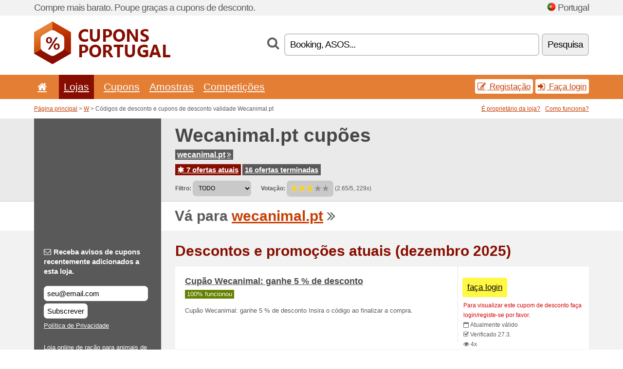

--- FILE ---
content_type: text/html; charset=UTF-8
request_url: https://cuponsportugal.net/s/wecanimal-pt/
body_size: 8441
content:
<!doctype html>
<html xmlns="http://www.w3.org/1999/xhtml" lang="pt" xml:lang="pt">
<head>
 <title> Wecanimal códigos de desconto e cupons de desconto - dezembro 2025 - Cuponsportugal.net</title>
 <meta http-equiv="content-type" content="text/html;charset=utf-8" />
 <meta http-equiv="content-language" content="pt" />
 <meta name="language" content="pt" />
 <meta name="description" content="Códigos de desconto e cupons de desconto validade Wecanimal.pt. 7 ofertas atuais. Descontos e promoções atuais: Registe-se na newsletter e receba no seu e-mail as últimas p..." />
 <meta name="robots" content="index,follow" />
 <meta name="author" content="Netiq.biz" />
 <meta property="og:type" content="article" />
 <meta property="og:title" content=" Wecanimal códigos de desconto e cupons de desconto - dezembro 2025 - Cuponsportugal.net" />
 <meta property="og:description" content="Códigos de desconto e cupons de desconto validade Wecanimal.pt. 7 ofertas atuais. Descontos e promoções atuais: Registe-se na newsletter e receba no seu e-mail as últimas p..." />
 <meta property="og:site_name" content="CuponsPortugal.net" />
 <meta property="og:url" content="https://cuponsportugal.net/s/wecanimal-pt/" />
 <meta name="twitter:card" content="summary" />
 <meta http-equiv="X-UA-Compatible" content="IE=edge" />
 <meta name="seznam-ranking-position" content="query-exact: 1.0; query-broad: 1.3; (Google compatible)" />
 <link rel="shortcut icon" href="/favicon.ico" type="image/x-icon" /> 
 <link rel="apple-touch-icon" href="/favicon.ico">
 <link rel="search" href="https://cuponsportugal.net/search.xml" type="application/opensearchdescription+xml" title="CuponsPortugal.net" />
 <link rel="alternate" type="application/rss+xml" title="RSS 2.0" href="https://cuponsportugal.net/rss.php" />
 <meta http-equiv="x-dns-prefetch-control" content="on" />
 <link rel="dns-prefetch" href="https://serv.netiq.biz/" /><link rel="dns-prefetch" href="https://stat.netiq.biz/" /><link rel="dns-prefetch" href="https://www.googletagmanager.com" />
 <meta name="viewport" content="width=device-width, initial-scale=1" />
 <link rel="stylesheet" href="https://serv.netiq.biz/engine/coupons/css/style.css?cache=426" type="text/css" />
</head>
<body id="engine"><div id="changec"><div class="container"><div class="txt">Compre mais barato. Poupe graças a cupons de desconto.</div><div class="lang"><img src="https://stat.netiq.biz/general/flag4/pt.png" alt="Portugal" width="16" height="11" />Portugal</div></div></div><div class="bga"></div>
<div id="all" style="margin:0;padding:0;margin-bottom:-20px;">
 <div id="header">
  <div class="container">
   <div class="lang"></div>
   <div class="logo" style="width:280px;height:88px;"><a href="/" title="Códigos de desconto e cupons de desconto"><img src="https://serv.netiq.biz/engine/coupons/identity/cuponsportugal_net.png" alt="Códigos de desconto e cupons de desconto" width="280" height="88" /></a></div>
<div class="search"><form method="get" class="engine" id="searchform" action="/f/"><i class="icon-search"></i><input onfocus="ClearPlaceHolder(this)" onblur="SetPlaceHolder(this)" type="text" name="s" id="search" value="Booking, ASOS..." /><button title="Pesquisa" type="submit">Pesquisa</button></form></div>  </div>
 </div>
 <div id="topmenu"><div class="container"><div class="row"><ul><li><a href="/" title="Início"><i class="icon-home"></i></a>&nbsp;</li><li class="active" id="imenu3"><a href="#">Lojas</a><ul class="menu3"><li><div><div class="h3"><i class="icon-sort-by-alphabet"></i>Lojas alfabeticamente</div><a href="/a/0-9/"><span>0-9</span></a><a href="/a/a/"><span>A</span></a><a href="/a/b/"><span>B</span></a><a href="/a/c/"><span>C</span></a><a href="/a/d/"><span>D</span></a><a href="/a/e/"><span>E</span></a><a href="/a/f/"><span>F</span></a><a href="/a/g/"><span>G</span></a><a href="/a/h/"><span>H</span></a><a href="/a/i/"><span>I</span></a><a href="/a/j/"><span>J</span></a><a href="/a/k/"><span>K</span></a><a href="/a/l/"><span>L</span></a><a href="/a/m/"><span>M</span></a><a href="/a/n/"><span>N</span></a><a href="/a/o/"><span>O</span></a><a href="/a/p/"><span>P</span></a><a href="/a/q/"><span>Q</span></a><a href="/a/r/"><span>R</span></a><a href="/a/s/"><span>S</span></a><a href="/a/t/"><span>T</span></a><a href="/a/u/"><span>U</span></a><a href="/a/v/"><span>V</span></a><a href="/a/w/"><span>W</span></a><a href="/a/x/"><span>X</span></a><a href="/a/y/"><span>Y</span></a><a href="/a/z/"><span>Z</span></a></div></li></ul></li><li id="imenu2"><a href="#">Cupons</a><ul class="menu2"><li><div class="clearfix"><div class="h3"><i class="icon-ticket"></i>Descontos segundo categorias</div><a href="/c/a/"><span>Todo</span></a><a href="/c/alimentos-bebidas-e-tabaco/"><span>Alimentos, Bebidas e Tabaco</span></a><a href="/c/casa-e-jardim/"><span>Casa e Jardim</span></a><a href="/c/criancas-e-moms/"><span>Crianças e Moms</span></a><a href="/c/educacao-e-escritorio/"><span>Educação e Escritório</span></a><a href="/c/eletro-e-informatica/"><span>Eletro e Informática</span></a><a href="/c/entretenimento-e-apostas/"><span>Entretenimento e Apostas</span></a><a href="/c/financas-e-negocios/"><span>Finanças e Negócios</span></a><a href="/c/internet-e-comunicacao/"><span>Internet e Comunicação</span></a><a href="/c/joias-e-relogios/"><span>Jóias e Relógios</span></a><a href="/c/livros-musica-e-cinema/"><span>Livros, Música e Cinema</span></a><a href="/c/presentes-e-passatempo/"><span>Presentes e Passatempo</span></a><a href="/c/roupas-e-acessorios/"><span>Roupas e Acessórios</span></a><a href="/c/saude-e-beleza/"><span>Saude e Beleza</span></a><a href="/c/sport-e-animais/"><span>Sport e Animais</span></a><a href="/c/viagens-e-carros/"><span>Viagens e Carros</span></a></div><div><div class="h3"><i class="icon-bell"></i>Outras possibilidades</div><a href="/c/top/">Ofertas recomendadas</a><a href="/c/today/">Expira hoje</a><a href="/c/end/">Ofertas terminantes</a><a href="/i/add/">+ Adicionamento de oferta</a></div></li></ul></li><li><a href="/c/free/">Amostras</a></li><li><a href="/c/contest/">Competições</a></li></ul><div class="loginpanel"><a class="popup-text" href="#register-dialog"><i class="icon-edit"></i> Registação</a><a class="popup-text" href="#login-dialog"><i class="icon-signin"></i> Faça login</a></div></div></div><div id="sresults"></div></div>
 <div><div id="hnavi"><div class="container"><div class="cmenu"><a href="/" title="Códigos de desconto e cupons de desconto">Página principal</a> > <a href="/a/w/">W</a> > Códigos de desconto e cupons de desconto validade Wecanimal.pt</div><div class="navihelp"><a class="popup-text tle" href="#b2breg-dialog">É proprietário da loja?</a><a class="popup-text" href="#help-dialog">Como funciona?</a></div></div></div><div id="sinb" class="clearfix"><div class="container"><div class="sle" style="background:#595959;"></div><div class="sri"><h1>Wecanimal.pt cupões</h1><div class="clearfix"><div class="hspan"><a href="/?site=375951-wecanimal-pt" title="wecanimal-pt" class="gray" target="_blank" rel="nofollow">wecanimal.pt<i class="icon-double-angle-right"></i></a></div></div><div class="clearfix"><div class="spanel"><span class="stat tred"><a href="/s/wecanimal-pt/#active"><i class="icon-asterisk"></i> 7 ofertas atuais</a></span> <span class="stat tgrey"><a href="/s/wecanimal-pt/#history">16 ofertas terminadas</a></span></div></div><div class="view"><label for="sortby">Filtro:</label> <select id="sortby" class="sortby" onchange="visibility(this.value);return false;"><option value="1" selected="selected">TODO</option><option value="2">Códigos de desconto</option><option value="3">Promocionais</option></select><strong style="margin-left:20px;">Votação:</strong> <div class="voters"><a href="/s/wecanimal-pt/?store_vote=1"><img src="https://serv.netiq.biz/engine/coupons/img/stars_on.png" width="16" height="15" alt="1/5" style="width:auto;height:auto;" /></a><a href="/s/wecanimal-pt/?store_vote=2"><img src="https://serv.netiq.biz/engine/coupons/img/stars_on.png" width="16" height="15" alt="2/5" style="width:auto;height:auto;" /></a><a href="/s/wecanimal-pt/?store_vote=3"><img src="https://serv.netiq.biz/engine/coupons/img/stars_on.png" width="16" height="15" alt="3/5" style="width:auto;height:auto;" /></a><a href="/s/wecanimal-pt/?store_vote=4"><img src="https://serv.netiq.biz/engine/coupons/img/stars_off.png" width="16" height="15" alt="4/5" style="width:auto;height:auto;" /></a><a href="/s/wecanimal-pt/?store_vote=5"><img src="https://serv.netiq.biz/engine/coupons/img/stars_off.png" width="16" height="15" alt="5/5" style="width:auto;height:auto;" /></a></div> (2.65/5, 229x)<script type="application/ld+json">{"@context":"http://schema.org/","@type":"Store","@id":"https://cuponsportugal.net/s/wecanimal-pt/","name":"Wecanimal.pt","url":"https://wecanimal.pt/","description":"Loja online de ração para animais de estimação (cães e gatos) - wecanimal.pt.","aggregateRating":{"@type":"AggregateRating","ratingValue":"2.65","bestRating":"5","worstRating":"1","ratingCount":"229"}}</script></div></div></div></div><div id="bann"><div class="container"><div class="sle" style="background:#595959;"></div><div class="sri">Vá para <a href="/?site=375951-wecanimal-pt" title="Wecanimal.pt" target="_blank" rel="nofollow">wecanimal.pt</a> <i class="icon-double-angle-right"></i></div></div></div></div>
 <div id="stores" class="container">
  <div id="main" class="row">
<div id="store" style="background-color:#595959"><div id="sidebar" class="span3" style="background:#595959"><div class="submeta"><div class="emailnews" style="color:#fff"><label for="getemail" class="tit"><i class="icon-envelope-alt"></i>Receba avisos de cupons recentemente adicionados a esta loja.</label><form action="./" name="newsletter" id="sigshop" class="lbig" method="post"><input type="text" id="getemail" name="getemail" value="seu@email.com" style="width:200px;" aria-label="Receba avisos de cupons recentemente adicionados a esta loja." href="#newsletter-dialog" class="popup-text tle" /><button type="submit" style="margin-top:5px;" href="#newsletter-dialog" class="click popup-text tle "aria-label="Subscrever">Subscrever</button><input type="hidden" name="getstore" value="375951" /></form><div class="privacy"><a href="/i/privacy/" target="_blank" class="priv">Política de Privacidade</a></div></div><style>.plus,.plus a,#sidebar .plus strong,#sidebar .emailnews a,#sidebar .description a,#sidebar .share a{color:#fff;}</style><div class="description" style="color:#fff">Loja online de ração para animais de estimação (cães e gatos) - wecanimal.pt.</div><div class="share"><p style="color:#fff">Em outros países:</p><div class="eright lhe"><div class="flag"></div></div></div><div class="share"><p style="color:#fff">Compartilhar:</p><div class="eright lhe"><a href="https://www.facebook.com/sharer/sharer.php?u=https%3A%2F%2Fcuponsportugal.net%2Fs%2Fwecanimal-pt%2F&t=+Wecanimal+c%C3%B3digos+de+desconto+e+cupons+de+desconto+-+dezembro+2025" onclick="javascript:window.open(this.href,'','menubar=no,toolbar=no,resizable=yes,scrollbars=yes,height=300,width=600');return false;" target="_blank" style="color:#fff">Facebook</a> <i class="icon-facebook" style="color:#fff"></i><br /><a href="https://twitter.com/share?url=https%3A%2F%2Fcuponsportugal.net%2Fs%2Fwecanimal-pt%2F&text=+Wecanimal+c%C3%B3digos+de+desconto+e+cupons+de+desconto+-+dezembro+2025" onclick="javascript:window.open(this.href,'','menubar=no,toolbar=no,resizable=yes,scrollbars=yes,height=300,width=600');return false;" target="_blank" style="color:#fff">Twitter</a> <i class="icon-twitter" style="color:#fff"></i><br /><a href="https://www.linkedin.com/shareArticle?url=https%3A%2F%2Fcuponsportugal.net%2Fs%2Fwecanimal-pt%2F" onclick="javascript:window.open(this.href,'','menubar=no,toolbar=no,resizable=yes,scrollbars=yes,height=300,width=600');return false;" target="_blank" style="color:#fff">LinkedIn</a> <i class="icon-linkedin" style="color:#fff"></i><br /><a href="https://pinterest.com/pin/create/button/?url=https%3A%2F%2Fcuponsportugal.net%2Fs%2Fwecanimal-pt%2F" onclick="javascript:window.open(this.href,'','menubar=no,toolbar=no,resizable=yes,scrollbars=yes,height=300,width=600');return false;" target="_blank" style="color:#fff">Pinterest</a> <i class="icon-pinterest" style="color:#fff"></i><br /><a href="https://api.whatsapp.com/send?text=https%3A%2F%2Fcuponsportugal.net%2Fs%2Fwecanimal-pt%2F" onclick="javascript:window.open(this.href,'','menubar=no,toolbar=no,resizable=yes,scrollbars=yes,height=300,width=600');return false;" target="_blank" style="color:#fff">WhatsApp</a> <i class="icon-phone" style="color:#fff"></i><br /></div></div></div></div><div id="content" class="span9"><div class="row row-wrap"><div class="clearfix"><a name="active"></a><h3 class="more">Descontos e promoções atuais (dezembro 2025)</h3><a name="id29373717"></a><div class="coupon-code"><a class="clink daily clearfix popup-text" href="#login-dialog"><div class="offer offerp"><h2>Cupão Wecanimal: ganhe 5 % de desconto</h2><div class="info"><span class="min" style="background:#658000;color:#fff;">100% funcionou</span></div><p>Cupão Wecanimal: ganhe 5 % de desconto Insira o código ao finalizar a compra.</p></div><div class="ofright"><div class="link link-coupon-code"><span>faça login</span></div><div class="more"><div style="margin-top:-10px;"><span class="red">Para visualizar este cupom de desconto faça login/registe-se por favor.</span></div><span><i class="icon-calendar-empty"></i> <span title="Adicionado 26.3.">Atualmente válido</span><br /></span><i class="icon-check"></i> Verificado 27.3.<br /><i class="icon-eye-open"></i> 4x<br /></div></div></a></div><a name="id28376342"></a><div class="coupon-code"><a class="clink daily clearfix popup-text" href="#login-dialog"><div class="offer offerp"><h2>Código Wecanimal -5€ em Purina</h2><div class="info"><span class="min" style="background:#c9c9c9;color:#000;">73% funcionou</span></div><p>Compre sacos de Purina agora com 5€ de desconto! 

</p></div><div class="ofright"><div class="link link-coupon-code"><span>faça login</span></div><div class="more"><div style="margin-top:-10px;"><span class="red">Para visualizar este cupom de desconto faça login/registe-se por favor.</span></div><span><i class="icon-calendar-empty"></i> <span title="Adicionado 19.12.">Atualmente válido</span><br /></span><i class="icon-check"></i> Verificado 19.12.<br /><i class="icon-eye-open"></i> 162x<br /></div></div></a></div><a name="id29373718"></a><div class="promotion"><article id="29373718" data-eshop-url="https://cuponsportugal.net/?go=29373718-wecanimal-pt" onclick="copyToClipboard('#cc29373718');openthis('375951','29373718');" data-coupon-url="https://cuponsportugal.net/s/wecanimal-pt/" class="clink daily clearfix"><div class="offer offerp"><h2>TODAS as ofertas da Wecanimal com um desconto de até 25 %</h2><div class="info"><span class="min" style="background:#658000;color:#fff;">100% funcionou</span></div><p>Nós recomendamos:Aproveite para poupar na compra de produtos de top marcas como: Pro Plan, Purina, Nutro e mais!</p></div><div class="ofright"><div class="link link-other"><span>pegar descento</span></div><div class="more"><span></span><i class="icon-check"></i> Verificado 27.3.<br /><i class="icon-eye-open"></i> 4x<br /></div></div></article></div><a name="id29373719"></a><div class="promotion"><article id="29373719" data-eshop-url="https://cuponsportugal.net/?go=29373719-wecanimal-pt" onclick="copyToClipboard('#cc29373719');openthis('375951','29373719');" data-coupon-url="https://cuponsportugal.net/s/wecanimal-pt/" class="clink daily clearfix"><div class="offer offerp"><h2>Registe-se na newsletter e receba no seu e-mail as últimas p</h2><div class="info"><span class="min" style="background:#658000;color:#fff;">100% funcionou</span></div><p>Registe-se na newsletter e receba no seu e-mail as últimas promoções e novidades da Wecanimal!</p></div><div class="ofright"><div class="link link-other"><span>pegar descento</span></div><div class="more"><span></span><i class="icon-check"></i> Verificado 27.3.<br /><i class="icon-eye-open"></i> 3x<br /></div></div></article></div><a name="id28376344"></a><div class="promotion"><article id="28376344" data-eshop-url="https://cuponsportugal.net/?go=28376344-wecanimal-pt" onclick="copyToClipboard('#cc28376344');openthis('375951','28376344');" data-coupon-url="https://cuponsportugal.net/s/wecanimal-pt/" class="clink daily clearfix"><div class="offer offerp"><h2>Presente 2 latas de Lenda grátis</h2><div class="info"><span class="min" style="background:#c9c9c9;color:#000;">63% funcionou</span></div><p>Compre sacos de 10, 12 ou 15 kg da ração Lenda e receba 2 latas grátis!

</p></div><div class="ofright"><div class="link link-other"><span>pegar descento</span></div><div class="more"><span></span><i class="icon-check"></i> Verificado 19.12.<br /><i class="icon-eye-open"></i> 168x<br /></div></div></article></div><a name="id28440870"></a><div class="promotion"><article id="28440870" data-eshop-url="https://cuponsportugal.net/?go=28440870-wecanimal-pt" onclick="copyToClipboard('#cc28440870');openthis('375951','28440870');" data-coupon-url="https://cuponsportugal.net/s/wecanimal-pt/" class="clink daily clearfix"><div class="offer offerp"><h2>Promoção Wecanimal -3€ ao registar a sua mascote</h2><div class="info"><span class="min" style="background:#c9c9c9;color:#000;">58% funcionou</span></div><p>Recebe cupão com 3€ de desconto ao registar a sua mascote na loja! Para realizá-lo, deve estar registado como cliente.

</p></div><div class="ofright"><div class="link link-other"><span>pegar descento</span></div><div class="more"><span></span><i class="icon-check"></i> Verificado 6.9.<br /><i class="icon-eye-open"></i> 194x<br /></div></div></article></div><a name="id28440871"></a><div class="promotion"><article id="28440871" data-eshop-url="https://cuponsportugal.net/?go=28440871-wecanimal-pt" onclick="copyToClipboard('#cc28440871');openthis('375951','28440871');" data-coupon-url="https://cuponsportugal.net/s/wecanimal-pt/" class="clink daily clearfix"><div class="offer offerp"><h2>Subscreva ao newsletter na Wecanimal</h2><div class="info"><span class="min" style="background:#658000;color:#fff;">76% funcionou</span></div><p>Subscreva ao newsletter Wecanimal e receba na sua caixa de e-mail todas as promoções, descontos imediatos e cupões!

</p></div><div class="ofright"><div class="link link-other"><span>pegar descento</span></div><div class="more"><span></span><i class="icon-check"></i> Verificado 6.9.<br /><i class="icon-eye-open"></i> 164x<br /></div></div></article></div><script type="application/ld+json">{
    "@context":"http://schema.org",
    "@type":"SaleEvent",     
    "name":"Cupão Wecanimal: ganhe 5 % de desconto",
    "description":"Cupão Wecanimal: ganhe 5 % de desconto Insira o código ao finalizar a compra.",
    "url":"https://cuponsportugal.net/s/wecanimal-pt/",
    "startDate":"2024-03-26 00:00:00+01:00",
    "endDate":"2026-03-10 23:59:59+01:00",
    "eventStatus":"https://schema.org/EventScheduled",
    "eventAttendanceMode":"https://schema.org/OnlineEventAttendanceMode",
    "performer":"Wecanimal.pt",
    "organizer":{"@type":"Organization","name":"Wecanimal.pt","url":"https://cuponsportugal.net/s/wecanimal-pt/"},
    "location":{"@type":"Place","name":"Wecanimal.pt","address":"Wecanimal.pt"}
    }</script><script type="application/ld+json">{
    "@context":"http://schema.org",
    "@type":"SaleEvent",     
    "name":"Código Wecanimal -5€ em Purina",
    "description":"Compre sacos de Purina agora com 5€ de desconto! 

",
    "url":"https://cuponsportugal.net/s/wecanimal-pt/",
    "startDate":"2019-12-19 16:00:22+01:00",
    "endDate":"2026-03-10 23:59:59+01:00",
    "eventStatus":"https://schema.org/EventScheduled",
    "eventAttendanceMode":"https://schema.org/OnlineEventAttendanceMode",
    "performer":"Wecanimal.pt",
    "organizer":{"@type":"Organization","name":"Wecanimal.pt","url":"https://cuponsportugal.net/s/wecanimal-pt/"},
    "location":{"@type":"Place","name":"Wecanimal.pt","address":"Wecanimal.pt"}
    }</script><script type="application/ld+json">{
    "@context":"http://schema.org",
    "@type":"SaleEvent",     
    "name":"TODAS as ofertas da Wecanimal com um desconto de até 25 %",
    "description":"Nós recomendamos:Aproveite para poupar na compra de produtos de top marcas como: Pro Plan, Purina, Nutro e mais!",
    "url":"https://cuponsportugal.net/s/wecanimal-pt/",
    "startDate":"2024-03-26 00:00:00+01:00",
    "endDate":"2026-03-10 23:59:59+01:00",
    "eventStatus":"https://schema.org/EventScheduled",
    "eventAttendanceMode":"https://schema.org/OnlineEventAttendanceMode",
    "performer":"Wecanimal.pt",
    "organizer":{"@type":"Organization","name":"Wecanimal.pt","url":"https://cuponsportugal.net/s/wecanimal-pt/"},
    "location":{"@type":"Place","name":"Wecanimal.pt","address":"Wecanimal.pt"}
    }</script></div><div class="clearfix"><a name="history"></a><a href="javascript:unhide('archive');" class="lmore">Ofertas terminada... (16x)</a></div><div id="archive" class="hidden"><div class="archive" style="margin-top:-20px;"><div class="scroll2"><div class="line">3€ Dto. se regista a sua mascote (validade 3.1.)</div><div class="line">Comida Húmida Grátis (validade 1.1.)</div><div class="line">Comida Húmida Grátis em Dingo (validade 1.1.)</div><div class="line">Comida Húmida Grátis Natura Diet (validade 1.1.)</div><div class="line">Comida Húmida Grátis em Lenda (validade 1.1.)</div><div class="line">Presente para encomendas 49€ <span class="cp">Códigos</span> (validade 1.1.)</div><div class="line">Presente para encomendas 59€ <span class="cp">Códigos</span> (validade 1.1.)</div><div class="line">Chaveiro com Advantage Gatos (validade 1.10.)</div><div class="line">Coleira Fluorescente de presente (validade 1.10.)</div><div class="line">Pára-sol de Presente com Kiltix (validade 1.10.)</div><div class="line">presente compra Royal Canin Mini (validade 1.10.)</div><div class="line">presente em Hills Small & Mini (validade 1.10.)</div><div class="line">Comedouro portátil Zeronil Cães (validade 1.10.)</div><div class="line">39,70% Desconto em Purina Felix (validade 1.8.)</div><div class="line">Lombo de Atum de Presente (validade 1.8.)</div><div class="line">Snack Dentalife de Presente (validade 31.7.)</div></div></div></div></div><br /><h3 class="more">Descontos semelhantes</h3><div class="span3 promotion"><a href="/s/kiwoko-pt/#29298158" class="coupon-thumb"><img src="https://stat.netiq.biz/img/coupons/kiwoko-pt.png" alt="Kiwoko.pt" width="270" height="146" /><object><h2 class="title">Cupom Kiwoko: 10 % de desconto</h2><p class="description">Nenhum código de desconto ou ofertas disponíveis no momento? Subscreva a nossa newsletter e receb... (<span class="link">Mais</span>)</p><div class="meta"><span class="cp">Códigos</span>atualmente válido</div></object></a></div><div class="span3 promotion"><a href="/s/tiendanimal-pt/#29298272" class="coupon-thumb"><img src="https://stat.netiq.biz/img/coupons/tiendanimal-pt.png" alt="Tiendanimal.pt" width="270" height="146" /><object><h2 class="title">Cupom Tiendanimal: 15 % de desconto EXTRA</h2><p class="description">Cupom Tiendanimal: 15 % de desconto EXTRA. Nenhum código de desconto ou ofertas disponíveis no mo... (<span class="link">Mais</span>)</p><div class="meta"><span class="cp">Códigos</span>atualmente válido</div></object></a></div><div class="span3 promotion"><a href="/s/myprotein-pt/#31458617" class="coupon-thumb"><img src="https://stat.netiq.biz/img/coupons/myprotein-pt.png" alt="Myprotein.pt" width="270" height="146" /><object><h2 class="title">10% de disconto</h2><p class="description">10% discount regardless of on-site messaging.</p><div class="meta"><span class="cp">Códigos</span>atualmente válido</div></object></a></div><div class="span3 promotion"><a href="/s/sanferbike-com/#31458648" class="coupon-thumb"><img src="https://stat.netiq.biz/img/coupons/sanferbike-com.png" alt="Sanferbike.com" width="270" height="146" /><object><h2 class="title">5&euro; in regalo</h2><p class="description">5&euro; in regalo da utilizzare sul tuo primo acquisto.Importo minimo d&amp;apos;ordine 50&euro;.... (<span class="link">Mais</span>)</p><div class="meta">Validade até 31.12.2025</div></object></a></div><div class="span3 promotion"><a href="/s/tiendanimal-pt/#31459294" class="coupon-thumb"><img src="https://stat.netiq.biz/img/coupons/tiendanimal-pt.png" alt="Tiendanimal.pt" width="270" height="146" /><object><h2 class="title">12% de desconto na 1&ordf; compra superior a 49&euro;</h2><p class="description">PROMO&Ccedil;&Atilde;O BOAS-VINDAS - 12% de desconto na 1&ordf; compra superior a 49&euro; na Tie... (<span class="link">Mais</span>)</p><div class="meta"><span class="cp">Códigos</span>Validade até 31.3.2026</div></object></a></div><div class="span3 promotion"><a href="/s/adidas-pt/#31459301" class="coupon-thumb"><img src="https://stat.netiq.biz/img/coupons/adidas-pt.png" alt="Adidas.pt" width="270" height="146" /><object><h2 class="title">App Exclusive Offer</h2><p class="description">App Exclusive Offer.</p><div class="meta">atualmente válido</div></object></a></div><div class="row row-wrap"><div class="archive atext"><a name="text"></a></div><div><br /><br /></div></div></div><div class="clear"></div></div><script type="application/ld+json">{
"@context":"http://schema.org",
"@type":"BreadcrumbList",
"itemListElement":[{"@type":"ListItem","position":1,"item":{"@id":"https://cuponsportugal.net/","name":"Início"}},{"@type":"ListItem","position":3,"item":{"@id":"https://cuponsportugal.net/s/wecanimal-pt/","name":"Wecanimal.pt códigos de descento"}}]}</script>
<script type="application/ld+json">{
"@context": "https://schema.org",
"@type": "FAQPage",
"mainEntity": [{"@type": "Question","name": "Descontos e promoções atuais","acceptedAnswer": {"@type": "Answer","text": "<ul><li>Cupão Wecanimal: ganhe 5 % de desconto</li><li>Código Wecanimal -5€ em Purina</li><li>TODAS as ofertas da Wecanimal com um desconto de até 25 %</li><li>Registe-se na newsletter e receba no seu e-mail as últimas p</li><li>Presente 2 latas de Lenda grátis</li></ul>"}}]
}</script>   </div>
  </div>
 </div>
 <div id="social">
<div class="container"><div class="mleft"><h4>Receba grátis os mais recentes cupons a seu endereço de e-mail...</h4><div class="layer email emailnews"><i class="icon-envelope-alt"></i>Novidades<br /><form action="/" name="newemail" id="nesig" class="lbig" method="post"><input type="text" name="new_email" aria-label="E-mail" value="seu@email.com" onfocus="ClearPlaceHolder(this)" onblur="SetPlaceHolder(this)" href="#newsletter-dialog" class="popup-text tle" /><button href="#newsletter-dialog" class="click popup-text tle">Subscrever</button> <span><a href="/i/privacy/" target="_blank">Política de Privacidade</a></span></form></div><div style="display:block;"><div class="layer facebook"><i class="icon-facebook"></i><a href="https://www.facebook.com/Códigos-de-desconto-998674520210641/" target="_blank">Facebook</a></div></div></div></div></div><div id="footer" class="clearfix"><div class="container"><div class="mleft"><div class="layer layerr"><h4>CuponsPortugal.net</h4><p>Copyright &copy; 2012-2025 <a href="http://netiq.biz/" target="_blank">NetIQ</a>.<br />Todos os direitos reservados. We may earn a commission when you use one of our coupons/links to make a purchase.<br /><a href="/i/countries/" class="butspec">Change Country<i class="icon-mail-forward"></i></a></p></div><div class="layer layerr"><h4>Informações</h4><ul><li><a href="/i/contact/">Contacto</a></li><li><a href="/i/bonus/">Programa de bônus</a></li><li><a href="/i/medium/">Para os jornalistas</a></li><li><a href="/i/privacy/">Política de Privacidade</a></li></ul></div><div class="layer"><h4>Publicidade</h4><ul><li><a href="/i/add/?store=wecanimal-pt">Adicionamento de oferta</a></li><li><a href="/i/paid/">Publicidade paga</a></li></ul></div></div></div></div> <div id="login-dialog" class="mfp-with-anim mfp-hide mfp-dialog clearfix">
  <i class="icon-signin dialog-icon"></i>
  <div class="h3">Faça login</div>
  <h5>Bem-vindo de volta, pode inscrever-se abaixo...</h5>
  <div class="row-fluid">
   <form action="./" name="login" method="post" class="dialog-form">
    <p><label for="login">E-mail:</label><input class="fmi" type="text" value="seu@email.com" onfocus="ClearPlaceHolder(this)" onblur="SetPlaceHolder(this)" maxlength="50" name="login" id="login" /></p>
    <p><label for="password">Senha:</label><input class="fmi" type="password" maxlength="50" name="pass" id="password" /></p>
    <p class="checkbox"><button type="submit" id="logsubmit" class="btn btn-primary click" name="send">Entrar</button></p>
   </form>
   <div id="logalert" class="alert"></div>
  </div>
  <ul class="dialog-alt-links">
   <li><a class="popup-text" href="#register-dialog">Registação</a></li>
   <li><a class="popup-text" href="#password-recover-dialog">Esqueceu a senha?</a></li>
  </ul>
 </div>
 <div id="register-dialog" class="mfp-with-anim mfp-hide mfp-dialog clearfix">
  <i class="icon-edit dialog-icon"></i>
  <div class="h3">Registação</div>
  <h5>Adquira as vantagens do usuário registado. Entre as vantagens do usuário registado podem mencionar-se a visualização de cupons exclusivos, a possibilidade de criação de lista das lojas favoritas e o programa de bônus com prémios. E muito mais...</h5>
  <div class="row-fluid">
   <form action="./" name="register" id="tthi2" method="post" class="dialog-form">
    <p><label for="remail">E-mail:</label><input class="fmi" type="text" value="seu@email.com" onfocus="ClearPlaceHolder(this)" onblur="SetPlaceHolder(this)" maxlength="50" name="remail" id="remail" /></p>
    <p><label for="rpass">Senha:</label><input class="fmi" type="password" maxlength="50" name="rpass" id="rpass" /></p>
    <p><label for="rpass2">Verificação da senha:</label><input class="fmi" type="password" value="" maxlength="50" name="rpass2" id="rpass2" /></p>   
    <p><label for="rcaptcha4">CAPTCHA:</label><input class="fmi" type="text" value="" name="acap" id="rcaptcha4" /></p><p class="checkbox"><img src="https://serv.netiq.biz/engine/coupons/scripts/captchax.php" alt="CAPTCHA" width="180" height="40" /><a onclick="document.getElementById('tthi2').submit();" style="font-size:1.2em;bottom:25px;left:190px;position:relative;cursor:pointer;">&#10227;</a><input type="hidden" name="antispam" class="antispam" value="lal" /><input type="hidden" name="antispam2" class="antispam2" value="pop" /><input type="hidden" name="urlt" value="https://" /></p>
    <p class="checkbox"><input type="hidden" name="url" value="http" /><input type="hidden" name="url2" value="http2" /><button type="submit" id="regsubmit" class="btn btn-primary click" name="send">Senha esquecida</button></p>
    <div id="regalert3" class="alert none"><strong class="warning"><i class="icon-warning-sign"></i>Erro:</strong>E-mail incorretamente inserido.</div>
    <div id="regalert2" class="alert none"><strong class="warning"><i class="icon-warning-sign"></i>Erro:</strong>Senha deve ter pelo mínimo 5 sinais.</div>
    <div id="regalert" class="alert none"><strong class="warning"><i class="icon-warning-sign"></i>Erro:</strong>As senhas inseridas não correspondem.</div>
    <p><input type="checkbox" name="checkbox" class="checkboxe" value="1" /> Eu concordo com a <a href="/i/privacy/" target="_blank">política de privacidade</a>.</p>
   </form>
   <div id="logalert" class="alert"></div>
  </div>
  <ul class="dialog-alt-links">
   <li><a class="popup-text" href="#login-dialog">Faça login</a></li>
  </ul>
 </div>
 <div id="password-recover-dialog" class="mfp-with-anim mfp-hide mfp-dialog clearfix">
  <i class="icon-retweet dialog-icon"></i>
  <div class="h3">Esqueceu a senha?</div>
  <h5>Esqueceu a sua senha para inscrição? Nada acontece! Lhe enviamos a nova senha...</h5>
  <div class="row-fluid">
   <form action="./" name="forgot" id="tthi2" method="post" class="dialog-form">
    <p><label for="femail">E-mail:</label><input class="fmi" type="text" value="seu@email.com" onfocus="ClearPlaceHolder(this)" onblur="SetPlaceHolder(this)" maxlength="50" name="femail" id="femail" /></p>
    <p><label for="rcaptcha5">CAPTCHA:</label><input class="fmi" type="text" value="" name="acap" id="rcaptcha5" /></p><p class="checkbox"><img src="https://serv.netiq.biz/engine/coupons/scripts/captchax.php" alt="CAPTCHA" width="180" height="40" /><a onclick="document.getElementById('tthi2').submit();" style="font-size:1.2em;bottom:25px;left:190px;position:relative;cursor:pointer;">&#10227;</a><input type="hidden" name="antispam" class="antispam" value="lal" /><input type="hidden" name="antispam2" class="antispam2" value="pop" /><input type="hidden" name="urlt" value="https://" /></p>
    <p class="checkbox"><input type="hidden" name="url" value="http" /><input type="hidden" name="url2" value="http2" /><button type="submit" id="forgotsubmit" class="btn btn-primary click" name="send">Enviar senha</button></p>
    <div id="forgotalert" class="alert"></div>
   </form>
  </div>
  <ul class="dialog-alt-links">
   <li><a class="popup-text" href="#login-dialog">Faça login</a></li>
  </ul>
 </div>    
 <div id="newsletter-dialog" class="mfp-with-anim mfp-hide mfp-dialog clearfix">
  <i class="icon-retweet dialog-icon"></i>
  <div class="h3">Novidades</div>
  <h5>Novidades das suas lojas favoritas (pode configurar em menu Favoritos).</h5>
  <div class="row-fluid">
   <form action="./" name="newsemail" id="tthi2" method="post" class="dialog-form">
    <p><label for="nemail">E-mail:</label><input class="fmi" type="text" value="seu@email.com" onfocus="ClearPlaceHolder(this)" onblur="SetPlaceHolder(this)" maxlength="50"" name="nemail" id="nemail" /></p>
<p><label for="newsstore">Lojas favoritas:</label><input class="fmi readonly" type="text" value="Wecanimal.pt" id="newsstore" readonly="readonly" /><input type="hidden" name="store" value="375951" /></p>    <p><label for="rcaptcha6">CAPTCHA:</label><input class="fmi" type="text" value="" name="acap" id="rcaptcha6" /></p><p class="checkbox"><img src="https://serv.netiq.biz/engine/coupons/scripts/captchax.php" alt="CAPTCHA" width="180" height="40" /><a onclick="document.getElementById('tthi2').submit();" style="font-size:1.2em;bottom:25px;left:190px;position:relative;cursor:pointer;">&#10227;</a><input type="hidden" name="antispam" class="antispam" value="lal" /><input type="hidden" name="antispam2" class="antispam2" value="pop" /><input type="hidden" name="urlt" value="https://" /></p>
    <p class="checkbox"><button type="submit" id="newssubmit" class="btn btn-primary click" name="send">Entrar</button></p>
    <div id="newsalert" class="alert"></div>
   </form>
  </div>
  <ul class="dialog-alt-links">
   <li><a class="popup-text" href="#login-dialog">Faça login</a></li>
  </ul>
 </div>  
 <div id="help-dialog" class="mfp-with-anim mfp-hide mfp-dialog clearfix">
  <i class="icon-question dialog-icon"></i>
  <div class="h3">Como usar o cupom de desconto?</div>
  <div class="row-fluid txt">
   <h4><span>1. Pesquisa da oferta</span></h4>
   <p>Encontre a oferta da sua loja favorita. Conheça as condições de desconto e clique a cupom para o visualizar e copiar o código.</p>
   <h4><span>2. Aplicação de cupom</span></h4>
   <p>Durante a encomenda insira cupom ao campo correspondente (“Cupom de desconto”, “Código de desconto´” etc.)</p>
   <h4><span>3. Poupança do dinheiro</span></h4>
   <p>Desconto descontou-se do preço da encomenda, poupou dinheiro.</p>
  </div>
 </div>
<div id="b2breg-dialog" class="mfp-with-anim mfp-hide mfp-dialog clearfix"><i class="icon-edit dialog-icon"></i><div class="h3">Registação do administrador da loja</div><h5>Registe-se como administrador desta loja e obtenha possibilidades de modificar e adicionar as ofertas.<br /><br />O e-mail registado tem que estar baixo domínio desta loja ou indicado nos contactos de loja. Durante 24 horas vai receber os dados de acesso.</h5><div class="row-fluid"><form action="./" name="b2breg" id="tthi2" method="post" class="dialog-form"><p><label for="bemail">E-mail:</label><input class="fmi" type="text" value="seu@email.com" onfocus="ClearPlaceHolder(this)" onblur="SetPlaceHolder(this)" maxlength="50" name="bemail" id="bemail" /></p><p><label for="bshop1">Loja:</label><select id="bshop1" name="bshop" class="fmi" readonly="readonly"><option value="375951">Wecanimal.pt</option></select></p><p><label for="rcaptcha7">CAPTCHA:</label><input class="fmi" type="text" value="" name="acap" id="rcaptcha7" /></p><p class="checkbox"><img src="https://serv.netiq.biz/engine/coupons/scripts/captchax.php" alt="CAPTCHA" width="180" height="40" /><a onclick="document.getElementById('tthi2').submit();" style="font-size:1.2em;bottom:25px;left:190px;position:relative;cursor:pointer;">&#10227;</a><input type="hidden" name="antispam" class="antispam" value="lal" /><input type="hidden" name="antispam2" class="antispam2" value="pop" /><input type="hidden" name="urlt" value="https://" /></p><p class="checkbox"><button type="submit" id="b2breg" class="btn btn-primary click" name="send">Senha esquecida</button></p></form><div id="b2balert" class="alert"></div></div><ul class="dialog-alt-links"><li><a class="popup-text" href="#login-dialog">Faça login</a></li></ul></div><div id="tag-dialog" class="mfp-with-anim mfp-hide mfp-dialog clearfix"><i class="icon-edit dialog-icon"></i><div class="h3"> - Wecanimal.pt</div><h5></h5><div class="row-fluid"><form action="./" name="tagreg" method="post" class="dialog-form"><p><label for="blist">:</label><input class="fmi readonly" type="text" value="" maxlength="50" name="blist" id="blist" readonly="readonly" /></p><p><label for="bshop2">Loja:</label><select id="bshop2" name="bshop" class="fmi" readonly="readonly"><option value="375951">Wecanimal.pt</option></select></p><p><label for="btag">:</label><input class="fmi" type="text" value="" maxlength="50" name="btag" id="btag" /></p><p class="checkbox"><button type="submit" id="tagreg" class="btn btn-primary click" name="send">Adicionar</button></p></form><div id="tagalert" class="alert"></div></div></div><div class="none">
<script async src="https://www.googletagmanager.com/gtag/js?id=G-E6236HJ479"></script>
<script>
window.dataLayer = window.dataLayer || [];
function gtag(){dataLayer.push(arguments);}
gtag('js',new Date());
gtag('config','G-E6236HJ479');
gtag('config','G-E6236HJ479',{cookie_flags:'max-age=7200;secure;samesite=none'});
</script>
<script type="application/ld+json">{
"@context":"http://schema.org",
"@type":"WebSite",
"@id":"#website",
"url":"https://cuponsportugal.net",
"name":"Cuponsportugal.net",
"description":"Códigos de desconto português e cupons de desconto a lojas on-line. Atualizações diárias, cupons  exclusivos.",
"potentialAction":{"@type":"SearchAction","target":"https://cuponsportugal.net/s/{search_term_string}","query-input":"required name=search_term_string"}
}</script>
<script type="text/javascript" src="https://serv.netiq.biz/engine/coupons/js/script.js?cache=167"></script>
<script>xti("cc29373717","ic7975");xty("cd29373717","ic7975");xti("cc28376342","qvsjob4");xty("cd28376342","qvsjob4");</script></div>
<link rel="stylesheet" href="/font.css?cache=2" />
</body>
</html>
